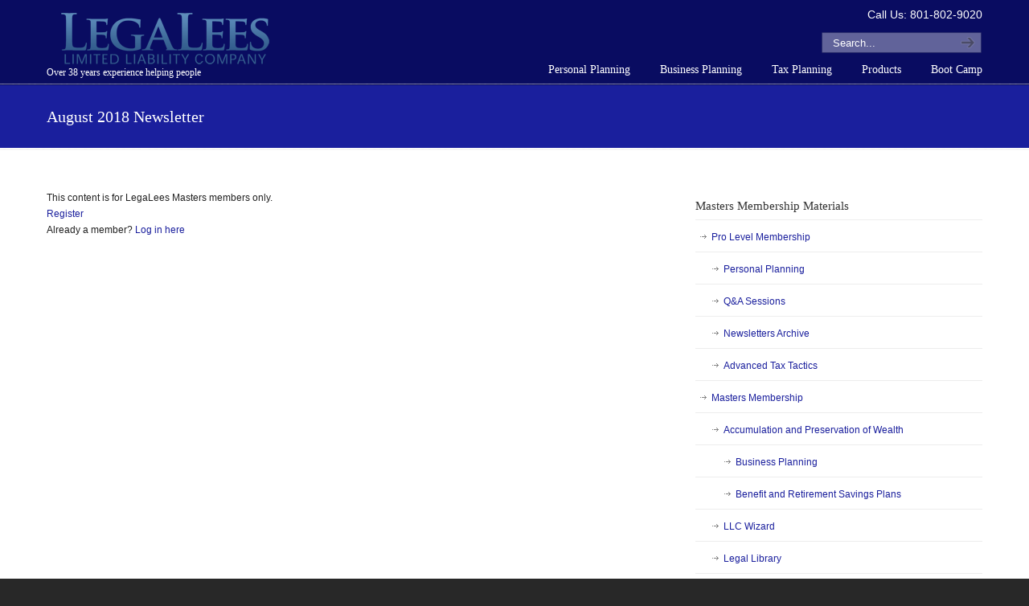

--- FILE ---
content_type: text/html; charset=UTF-8
request_url: https://legalees.com/membership/newsletters-archive/august-2018-newsletter/
body_size: 12192
content:
<!DOCTYPE html>
<html lang="en-US">
<head>
		<meta charset="UTF-8">
	<meta name="viewport" content="width=device-width, initial-scale=1.0">
	<link rel="profile" href="https://gmpg.org/xfn/11">
	<meta name='robots' content='index, follow, max-image-preview:large, max-snippet:-1, max-video-preview:-1' />

	<!-- This site is optimized with the Yoast SEO plugin v19.6 - https://yoast.com/wordpress/plugins/seo/ -->
	<title>August 2018 Newsletter - LegaLees</title>
	<link rel="canonical" href="https://legalees.com/membership/newsletters-archive/august-2018-newsletter/" />
	<meta property="og:locale" content="en_US" />
	<meta property="og:type" content="article" />
	<meta property="og:title" content="August 2018 Newsletter - LegaLees" />
	<meta property="og:description" content="PDF version Is Your Trust OK? by Lee R. Phillips, JD Changing Your Trust DIY It isn’t unusual to have an attorney write a trust and will and then demand that the “estate plan” be reviewed every year.  The attorney will call and make an appointment for" />
	<meta property="og:url" content="https://legalees.com/membership/newsletters-archive/august-2018-newsletter/" />
	<meta property="og:site_name" content="LegaLees" />
	<meta property="article:publisher" content="http://www.facebook.com/LegaLeesINC" />
	<meta property="article:modified_time" content="2025-03-14T00:13:50+00:00" />
	<meta name="twitter:label1" content="Est. reading time" />
	<meta name="twitter:data1" content="12 minutes" />
	<script type="application/ld+json" class="yoast-schema-graph">{"@context":"https://schema.org","@graph":[{"@type":"WebPage","@id":"https://legalees.com/membership/newsletters-archive/august-2018-newsletter/","url":"https://legalees.com/membership/newsletters-archive/august-2018-newsletter/","name":"August 2018 Newsletter - LegaLees","isPartOf":{"@id":"https://legalees.com/#website"},"datePublished":"2018-08-28T14:35:09+00:00","dateModified":"2025-03-14T00:13:50+00:00","breadcrumb":{"@id":"https://legalees.com/membership/newsletters-archive/august-2018-newsletter/#breadcrumb"},"inLanguage":"en-US","potentialAction":[{"@type":"ReadAction","target":["https://legalees.com/membership/newsletters-archive/august-2018-newsletter/"]}]},{"@type":"BreadcrumbList","@id":"https://legalees.com/membership/newsletters-archive/august-2018-newsletter/#breadcrumb","itemListElement":[{"@type":"ListItem","position":1,"name":"Home","item":"https://legalees.com/"},{"@type":"ListItem","position":2,"name":"LegaLees Membership","item":"https://legalees.com/membership/"},{"@type":"ListItem","position":3,"name":"Newsletters Archive","item":"https://legalees.com/membership/newsletters-archive/"},{"@type":"ListItem","position":4,"name":"August 2018 Newsletter"}]},{"@type":"WebSite","@id":"https://legalees.com/#website","url":"https://legalees.com/","name":"LegaLees","description":"Over 38 years experience helping people","potentialAction":[{"@type":"SearchAction","target":{"@type":"EntryPoint","urlTemplate":"https://legalees.com/?s={search_term_string}"},"query-input":"required name=search_term_string"}],"inLanguage":"en-US"}]}</script>
	<!-- / Yoast SEO plugin. -->


<link rel='dns-prefetch' href='//www.googletagmanager.com' />
<link rel='dns-prefetch' href='//fonts.googleapis.com' />
<link rel="alternate" type="application/rss+xml" title="LegaLees &raquo; Feed" href="https://legalees.com/feed/" />
<link rel="alternate" type="application/rss+xml" title="LegaLees &raquo; Comments Feed" href="https://legalees.com/comments/feed/" />
<script type="text/javascript">
window._wpemojiSettings = {"baseUrl":"https:\/\/s.w.org\/images\/core\/emoji\/14.0.0\/72x72\/","ext":".png","svgUrl":"https:\/\/s.w.org\/images\/core\/emoji\/14.0.0\/svg\/","svgExt":".svg","source":{"concatemoji":"https:\/\/legalees.com\/wp-includes\/js\/wp-emoji-release.min.js?ver=6.1.9"}};
/*! This file is auto-generated */
!function(e,a,t){var n,r,o,i=a.createElement("canvas"),p=i.getContext&&i.getContext("2d");function s(e,t){var a=String.fromCharCode,e=(p.clearRect(0,0,i.width,i.height),p.fillText(a.apply(this,e),0,0),i.toDataURL());return p.clearRect(0,0,i.width,i.height),p.fillText(a.apply(this,t),0,0),e===i.toDataURL()}function c(e){var t=a.createElement("script");t.src=e,t.defer=t.type="text/javascript",a.getElementsByTagName("head")[0].appendChild(t)}for(o=Array("flag","emoji"),t.supports={everything:!0,everythingExceptFlag:!0},r=0;r<o.length;r++)t.supports[o[r]]=function(e){if(p&&p.fillText)switch(p.textBaseline="top",p.font="600 32px Arial",e){case"flag":return s([127987,65039,8205,9895,65039],[127987,65039,8203,9895,65039])?!1:!s([55356,56826,55356,56819],[55356,56826,8203,55356,56819])&&!s([55356,57332,56128,56423,56128,56418,56128,56421,56128,56430,56128,56423,56128,56447],[55356,57332,8203,56128,56423,8203,56128,56418,8203,56128,56421,8203,56128,56430,8203,56128,56423,8203,56128,56447]);case"emoji":return!s([129777,127995,8205,129778,127999],[129777,127995,8203,129778,127999])}return!1}(o[r]),t.supports.everything=t.supports.everything&&t.supports[o[r]],"flag"!==o[r]&&(t.supports.everythingExceptFlag=t.supports.everythingExceptFlag&&t.supports[o[r]]);t.supports.everythingExceptFlag=t.supports.everythingExceptFlag&&!t.supports.flag,t.DOMReady=!1,t.readyCallback=function(){t.DOMReady=!0},t.supports.everything||(n=function(){t.readyCallback()},a.addEventListener?(a.addEventListener("DOMContentLoaded",n,!1),e.addEventListener("load",n,!1)):(e.attachEvent("onload",n),a.attachEvent("onreadystatechange",function(){"complete"===a.readyState&&t.readyCallback()})),(e=t.source||{}).concatemoji?c(e.concatemoji):e.wpemoji&&e.twemoji&&(c(e.twemoji),c(e.wpemoji)))}(window,document,window._wpemojiSettings);
</script>
<style type="text/css">
img.wp-smiley,
img.emoji {
	display: inline !important;
	border: none !important;
	box-shadow: none !important;
	height: 1em !important;
	width: 1em !important;
	margin: 0 0.07em !important;
	vertical-align: -0.1em !important;
	background: none !important;
	padding: 0 !important;
}
</style>
	<link rel='stylesheet' id='wc-authorize-net-cim-credit-card-checkout-block-css' href='https://legalees.com/wp-content/plugins/woocommerce-gateway-authorize-net-cim/assets/css/blocks/wc-authorize-net-cim-checkout-block.css?ver=3.10.10' type='text/css' media='all' />
<link rel='stylesheet' id='wc-authorize-net-cim-echeck-checkout-block-css' href='https://legalees.com/wp-content/plugins/woocommerce-gateway-authorize-net-cim/assets/css/blocks/wc-authorize-net-cim-checkout-block.css?ver=3.10.10' type='text/css' media='all' />
<link rel='stylesheet' id='wp-block-library-css' href='https://legalees.com/wp-includes/css/dist/block-library/style.min.css?ver=6.1.9' type='text/css' media='all' />
<style id='wp-block-library-theme-inline-css' type='text/css'>
.wp-block-audio figcaption{color:#555;font-size:13px;text-align:center}.is-dark-theme .wp-block-audio figcaption{color:hsla(0,0%,100%,.65)}.wp-block-audio{margin:0 0 1em}.wp-block-code{border:1px solid #ccc;border-radius:4px;font-family:Menlo,Consolas,monaco,monospace;padding:.8em 1em}.wp-block-embed figcaption{color:#555;font-size:13px;text-align:center}.is-dark-theme .wp-block-embed figcaption{color:hsla(0,0%,100%,.65)}.wp-block-embed{margin:0 0 1em}.blocks-gallery-caption{color:#555;font-size:13px;text-align:center}.is-dark-theme .blocks-gallery-caption{color:hsla(0,0%,100%,.65)}.wp-block-image figcaption{color:#555;font-size:13px;text-align:center}.is-dark-theme .wp-block-image figcaption{color:hsla(0,0%,100%,.65)}.wp-block-image{margin:0 0 1em}.wp-block-pullquote{border-top:4px solid;border-bottom:4px solid;margin-bottom:1.75em;color:currentColor}.wp-block-pullquote__citation,.wp-block-pullquote cite,.wp-block-pullquote footer{color:currentColor;text-transform:uppercase;font-size:.8125em;font-style:normal}.wp-block-quote{border-left:.25em solid;margin:0 0 1.75em;padding-left:1em}.wp-block-quote cite,.wp-block-quote footer{color:currentColor;font-size:.8125em;position:relative;font-style:normal}.wp-block-quote.has-text-align-right{border-left:none;border-right:.25em solid;padding-left:0;padding-right:1em}.wp-block-quote.has-text-align-center{border:none;padding-left:0}.wp-block-quote.is-large,.wp-block-quote.is-style-large,.wp-block-quote.is-style-plain{border:none}.wp-block-search .wp-block-search__label{font-weight:700}.wp-block-search__button{border:1px solid #ccc;padding:.375em .625em}:where(.wp-block-group.has-background){padding:1.25em 2.375em}.wp-block-separator.has-css-opacity{opacity:.4}.wp-block-separator{border:none;border-bottom:2px solid;margin-left:auto;margin-right:auto}.wp-block-separator.has-alpha-channel-opacity{opacity:1}.wp-block-separator:not(.is-style-wide):not(.is-style-dots){width:100px}.wp-block-separator.has-background:not(.is-style-dots){border-bottom:none;height:1px}.wp-block-separator.has-background:not(.is-style-wide):not(.is-style-dots){height:2px}.wp-block-table{margin:"0 0 1em 0"}.wp-block-table thead{border-bottom:3px solid}.wp-block-table tfoot{border-top:3px solid}.wp-block-table td,.wp-block-table th{word-break:normal}.wp-block-table figcaption{color:#555;font-size:13px;text-align:center}.is-dark-theme .wp-block-table figcaption{color:hsla(0,0%,100%,.65)}.wp-block-video figcaption{color:#555;font-size:13px;text-align:center}.is-dark-theme .wp-block-video figcaption{color:hsla(0,0%,100%,.65)}.wp-block-video{margin:0 0 1em}.wp-block-template-part.has-background{padding:1.25em 2.375em;margin-top:0;margin-bottom:0}
</style>
<link rel='stylesheet' id='wc-blocks-vendors-style-css' href='https://legalees.com/wp-content/plugins/woocommerce/packages/woocommerce-blocks/build/wc-blocks-vendors-style.css?ver=9.6.6' type='text/css' media='all' />
<link rel='stylesheet' id='wc-blocks-style-css' href='https://legalees.com/wp-content/plugins/woocommerce/packages/woocommerce-blocks/build/wc-blocks-style.css?ver=9.6.6' type='text/css' media='all' />
<link rel='stylesheet' id='classic-theme-styles-css' href='https://legalees.com/wp-includes/css/classic-themes.min.css?ver=1' type='text/css' media='all' />
<style id='global-styles-inline-css' type='text/css'>
body{--wp--preset--color--black: #000000;--wp--preset--color--cyan-bluish-gray: #abb8c3;--wp--preset--color--white: #ffffff;--wp--preset--color--pale-pink: #f78da7;--wp--preset--color--vivid-red: #cf2e2e;--wp--preset--color--luminous-vivid-orange: #ff6900;--wp--preset--color--luminous-vivid-amber: #fcb900;--wp--preset--color--light-green-cyan: #7bdcb5;--wp--preset--color--vivid-green-cyan: #00d084;--wp--preset--color--pale-cyan-blue: #8ed1fc;--wp--preset--color--vivid-cyan-blue: #0693e3;--wp--preset--color--vivid-purple: #9b51e0;--wp--preset--gradient--vivid-cyan-blue-to-vivid-purple: linear-gradient(135deg,rgba(6,147,227,1) 0%,rgb(155,81,224) 100%);--wp--preset--gradient--light-green-cyan-to-vivid-green-cyan: linear-gradient(135deg,rgb(122,220,180) 0%,rgb(0,208,130) 100%);--wp--preset--gradient--luminous-vivid-amber-to-luminous-vivid-orange: linear-gradient(135deg,rgba(252,185,0,1) 0%,rgba(255,105,0,1) 100%);--wp--preset--gradient--luminous-vivid-orange-to-vivid-red: linear-gradient(135deg,rgba(255,105,0,1) 0%,rgb(207,46,46) 100%);--wp--preset--gradient--very-light-gray-to-cyan-bluish-gray: linear-gradient(135deg,rgb(238,238,238) 0%,rgb(169,184,195) 100%);--wp--preset--gradient--cool-to-warm-spectrum: linear-gradient(135deg,rgb(74,234,220) 0%,rgb(151,120,209) 20%,rgb(207,42,186) 40%,rgb(238,44,130) 60%,rgb(251,105,98) 80%,rgb(254,248,76) 100%);--wp--preset--gradient--blush-light-purple: linear-gradient(135deg,rgb(255,206,236) 0%,rgb(152,150,240) 100%);--wp--preset--gradient--blush-bordeaux: linear-gradient(135deg,rgb(254,205,165) 0%,rgb(254,45,45) 50%,rgb(107,0,62) 100%);--wp--preset--gradient--luminous-dusk: linear-gradient(135deg,rgb(255,203,112) 0%,rgb(199,81,192) 50%,rgb(65,88,208) 100%);--wp--preset--gradient--pale-ocean: linear-gradient(135deg,rgb(255,245,203) 0%,rgb(182,227,212) 50%,rgb(51,167,181) 100%);--wp--preset--gradient--electric-grass: linear-gradient(135deg,rgb(202,248,128) 0%,rgb(113,206,126) 100%);--wp--preset--gradient--midnight: linear-gradient(135deg,rgb(2,3,129) 0%,rgb(40,116,252) 100%);--wp--preset--duotone--dark-grayscale: url('#wp-duotone-dark-grayscale');--wp--preset--duotone--grayscale: url('#wp-duotone-grayscale');--wp--preset--duotone--purple-yellow: url('#wp-duotone-purple-yellow');--wp--preset--duotone--blue-red: url('#wp-duotone-blue-red');--wp--preset--duotone--midnight: url('#wp-duotone-midnight');--wp--preset--duotone--magenta-yellow: url('#wp-duotone-magenta-yellow');--wp--preset--duotone--purple-green: url('#wp-duotone-purple-green');--wp--preset--duotone--blue-orange: url('#wp-duotone-blue-orange');--wp--preset--font-size--small: 10px;--wp--preset--font-size--medium: 16px;--wp--preset--font-size--large: 32px;--wp--preset--font-size--x-large: 42px;--wp--preset--font-size--normal: 12px;--wp--preset--font-size--larger: 46px;--wp--preset--spacing--20: 0.44rem;--wp--preset--spacing--30: 0.67rem;--wp--preset--spacing--40: 1rem;--wp--preset--spacing--50: 1.5rem;--wp--preset--spacing--60: 2.25rem;--wp--preset--spacing--70: 3.38rem;--wp--preset--spacing--80: 5.06rem;}:where(.is-layout-flex){gap: 0.5em;}body .is-layout-flow > .alignleft{float: left;margin-inline-start: 0;margin-inline-end: 2em;}body .is-layout-flow > .alignright{float: right;margin-inline-start: 2em;margin-inline-end: 0;}body .is-layout-flow > .aligncenter{margin-left: auto !important;margin-right: auto !important;}body .is-layout-constrained > .alignleft{float: left;margin-inline-start: 0;margin-inline-end: 2em;}body .is-layout-constrained > .alignright{float: right;margin-inline-start: 2em;margin-inline-end: 0;}body .is-layout-constrained > .aligncenter{margin-left: auto !important;margin-right: auto !important;}body .is-layout-constrained > :where(:not(.alignleft):not(.alignright):not(.alignfull)){max-width: var(--wp--style--global--content-size);margin-left: auto !important;margin-right: auto !important;}body .is-layout-constrained > .alignwide{max-width: var(--wp--style--global--wide-size);}body .is-layout-flex{display: flex;}body .is-layout-flex{flex-wrap: wrap;align-items: center;}body .is-layout-flex > *{margin: 0;}:where(.wp-block-columns.is-layout-flex){gap: 2em;}.has-black-color{color: var(--wp--preset--color--black) !important;}.has-cyan-bluish-gray-color{color: var(--wp--preset--color--cyan-bluish-gray) !important;}.has-white-color{color: var(--wp--preset--color--white) !important;}.has-pale-pink-color{color: var(--wp--preset--color--pale-pink) !important;}.has-vivid-red-color{color: var(--wp--preset--color--vivid-red) !important;}.has-luminous-vivid-orange-color{color: var(--wp--preset--color--luminous-vivid-orange) !important;}.has-luminous-vivid-amber-color{color: var(--wp--preset--color--luminous-vivid-amber) !important;}.has-light-green-cyan-color{color: var(--wp--preset--color--light-green-cyan) !important;}.has-vivid-green-cyan-color{color: var(--wp--preset--color--vivid-green-cyan) !important;}.has-pale-cyan-blue-color{color: var(--wp--preset--color--pale-cyan-blue) !important;}.has-vivid-cyan-blue-color{color: var(--wp--preset--color--vivid-cyan-blue) !important;}.has-vivid-purple-color{color: var(--wp--preset--color--vivid-purple) !important;}.has-black-background-color{background-color: var(--wp--preset--color--black) !important;}.has-cyan-bluish-gray-background-color{background-color: var(--wp--preset--color--cyan-bluish-gray) !important;}.has-white-background-color{background-color: var(--wp--preset--color--white) !important;}.has-pale-pink-background-color{background-color: var(--wp--preset--color--pale-pink) !important;}.has-vivid-red-background-color{background-color: var(--wp--preset--color--vivid-red) !important;}.has-luminous-vivid-orange-background-color{background-color: var(--wp--preset--color--luminous-vivid-orange) !important;}.has-luminous-vivid-amber-background-color{background-color: var(--wp--preset--color--luminous-vivid-amber) !important;}.has-light-green-cyan-background-color{background-color: var(--wp--preset--color--light-green-cyan) !important;}.has-vivid-green-cyan-background-color{background-color: var(--wp--preset--color--vivid-green-cyan) !important;}.has-pale-cyan-blue-background-color{background-color: var(--wp--preset--color--pale-cyan-blue) !important;}.has-vivid-cyan-blue-background-color{background-color: var(--wp--preset--color--vivid-cyan-blue) !important;}.has-vivid-purple-background-color{background-color: var(--wp--preset--color--vivid-purple) !important;}.has-black-border-color{border-color: var(--wp--preset--color--black) !important;}.has-cyan-bluish-gray-border-color{border-color: var(--wp--preset--color--cyan-bluish-gray) !important;}.has-white-border-color{border-color: var(--wp--preset--color--white) !important;}.has-pale-pink-border-color{border-color: var(--wp--preset--color--pale-pink) !important;}.has-vivid-red-border-color{border-color: var(--wp--preset--color--vivid-red) !important;}.has-luminous-vivid-orange-border-color{border-color: var(--wp--preset--color--luminous-vivid-orange) !important;}.has-luminous-vivid-amber-border-color{border-color: var(--wp--preset--color--luminous-vivid-amber) !important;}.has-light-green-cyan-border-color{border-color: var(--wp--preset--color--light-green-cyan) !important;}.has-vivid-green-cyan-border-color{border-color: var(--wp--preset--color--vivid-green-cyan) !important;}.has-pale-cyan-blue-border-color{border-color: var(--wp--preset--color--pale-cyan-blue) !important;}.has-vivid-cyan-blue-border-color{border-color: var(--wp--preset--color--vivid-cyan-blue) !important;}.has-vivid-purple-border-color{border-color: var(--wp--preset--color--vivid-purple) !important;}.has-vivid-cyan-blue-to-vivid-purple-gradient-background{background: var(--wp--preset--gradient--vivid-cyan-blue-to-vivid-purple) !important;}.has-light-green-cyan-to-vivid-green-cyan-gradient-background{background: var(--wp--preset--gradient--light-green-cyan-to-vivid-green-cyan) !important;}.has-luminous-vivid-amber-to-luminous-vivid-orange-gradient-background{background: var(--wp--preset--gradient--luminous-vivid-amber-to-luminous-vivid-orange) !important;}.has-luminous-vivid-orange-to-vivid-red-gradient-background{background: var(--wp--preset--gradient--luminous-vivid-orange-to-vivid-red) !important;}.has-very-light-gray-to-cyan-bluish-gray-gradient-background{background: var(--wp--preset--gradient--very-light-gray-to-cyan-bluish-gray) !important;}.has-cool-to-warm-spectrum-gradient-background{background: var(--wp--preset--gradient--cool-to-warm-spectrum) !important;}.has-blush-light-purple-gradient-background{background: var(--wp--preset--gradient--blush-light-purple) !important;}.has-blush-bordeaux-gradient-background{background: var(--wp--preset--gradient--blush-bordeaux) !important;}.has-luminous-dusk-gradient-background{background: var(--wp--preset--gradient--luminous-dusk) !important;}.has-pale-ocean-gradient-background{background: var(--wp--preset--gradient--pale-ocean) !important;}.has-electric-grass-gradient-background{background: var(--wp--preset--gradient--electric-grass) !important;}.has-midnight-gradient-background{background: var(--wp--preset--gradient--midnight) !important;}.has-small-font-size{font-size: var(--wp--preset--font-size--small) !important;}.has-medium-font-size{font-size: var(--wp--preset--font-size--medium) !important;}.has-large-font-size{font-size: var(--wp--preset--font-size--large) !important;}.has-x-large-font-size{font-size: var(--wp--preset--font-size--x-large) !important;}
.wp-block-navigation a:where(:not(.wp-element-button)){color: inherit;}
:where(.wp-block-columns.is-layout-flex){gap: 2em;}
.wp-block-pullquote{font-size: 1.5em;line-height: 1.6;}
</style>
<link rel='stylesheet' id='css3_grid_font_yanone-css' href='http://fonts.googleapis.com/css?family=Yanone+Kaffeesatz&#038;ver=6.1.9' type='text/css' media='all' />
<link rel='stylesheet' id='css3_grid_table1_style-css' href='https://legalees.com/wp-content/plugins/css3_web_pricing_tables_grids/table1/css3_grid_style.css?ver=6.1.9' type='text/css' media='all' />
<link rel='stylesheet' id='css3_grid_table2_style-css' href='https://legalees.com/wp-content/plugins/css3_web_pricing_tables_grids/table2/css3_grid_style.css?ver=6.1.9' type='text/css' media='all' />
<link rel='stylesheet' id='pmpro_frontend_base-css' href='https://legalees.com/wp-content/plugins/paid-memberships-pro/css/frontend/base.css?ver=3.4.3' type='text/css' media='all' />
<link rel='stylesheet' id='pmpro_frontend_variation_1-css' href='https://legalees.com/wp-content/plugins/paid-memberships-pro/css/frontend/variation_1.css?ver=3.4.3' type='text/css' media='all' />
<link rel='stylesheet' id='select2-css' href='https://legalees.com/wp-content/plugins/paid-memberships-pro/css/select2.min.css?ver=4.1.0-beta.0' type='text/css' media='screen' />
<link rel='stylesheet' id='rs-plugin-settings-css' href='https://legalees.com/wp-content/plugins/revslider/public/assets/css/rs6.css?ver=6.2.5' type='text/css' media='all' />
<style id='rs-plugin-settings-inline-css' type='text/css'>
.tp-caption a{color:#ff7302;text-shadow:none;-webkit-transition:all 0.2s ease-out;-moz-transition:all 0.2s ease-out;-o-transition:all 0.2s ease-out;-ms-transition:all 0.2s ease-out}.tp-caption a:hover{color:#ffa902}
</style>
<link rel='stylesheet' id='theme-my-login-css' href='https://legalees.com/wp-content/plugins/theme-my-login/assets/styles/theme-my-login.min.css?ver=7.1.5' type='text/css' media='all' />
<link rel='stylesheet' id='woocommerce-layout-css' href='https://legalees.com/wp-content/plugins/woocommerce/assets/css/woocommerce-layout.css?ver=7.5.1' type='text/css' media='all' />
<link rel='stylesheet' id='woocommerce-smallscreen-css' href='https://legalees.com/wp-content/plugins/woocommerce/assets/css/woocommerce-smallscreen.css?ver=7.5.1' type='text/css' media='only screen and (max-width: 768px)' />
<link rel='stylesheet' id='woocommerce-general-css' href='https://legalees.com/wp-content/plugins/woocommerce/assets/css/woocommerce.css?ver=7.5.1' type='text/css' media='all' />
<style id='woocommerce-inline-inline-css' type='text/css'>
.woocommerce form .form-row .required { visibility: visible; }
</style>
<link rel='stylesheet' id='wp-pagenavi-css' href='https://legalees.com/wp-content/plugins/wp-pagenavi/pagenavi-css.css?ver=2.70' type='text/css' media='all' />
<link rel='stylesheet' id='sv-wc-payment-gateway-payment-form-v5_15_2-css' href='https://legalees.com/wp-content/plugins/woocommerce-gateway-authorize-net-cim/vendor/skyverge/wc-plugin-framework/woocommerce/payment-gateway/assets/css/frontend/sv-wc-payment-gateway-payment-form.min.css?ver=5.15.2' type='text/css' media='all' />
<link rel='stylesheet' id='u-design-reset-css' href='https://legalees.com/wp-content/themes/u-design/assets/css/frontend/layout/reset.css?ver=1.0' type='text/css' media='screen' />
<link rel='stylesheet' id='u-design-grid-960-css' href='https://legalees.com/wp-content/themes/u-design/assets/css/frontend/layout/960.css?ver=1.0' type='text/css' media='screen' />
<link rel='stylesheet' id='u-design-superfish_menu-css' href='https://legalees.com/wp-content/themes/u-design/inc/frontend/superfish-menu/css/superfish.css?ver=1.7.2' type='text/css' media='screen' />
<link rel='stylesheet' id='u-design-pretty_photo-css' href='https://legalees.com/wp-content/themes/u-design/inc/frontend/prettyPhoto/css/prettyPhoto.css?ver=3.1.6' type='text/css' media='screen' />
<link rel='stylesheet' id='u-design-font-awesome-css' href='https://legalees.com/wp-content/themes/u-design/inc/shared/font-awesome/css/font-awesome.min.css?ver=3.4.17' type='text/css' media='screen' />
<link rel='stylesheet' id='u-design-style-css' href='https://legalees.com/wp-content/themes/u-design/assets/css/frontend/global/style.css?ver=3.4.17' type='text/css' media='screen' />
<link rel='stylesheet' id='u-design-custom-style-css' href='https://legalees.com/wp-content/themes/u-design/assets/css/frontend/global/custom_style.css?ver=3.4.17.1745277657' type='text/css' media='screen' />
<link rel='stylesheet' id='u-design-responsive-css' href='https://legalees.com/wp-content/themes/u-design/assets/css/frontend/layout/responsive.css?ver=3.4.17' type='text/css' media='screen' />
<link rel='stylesheet' id='u-design-fluid-css' href='https://legalees.com/wp-content/themes/u-design/assets/css/frontend/layout/fluid.css?ver=3.4.17' type='text/css' media='screen' />
<link rel='stylesheet' id='u-design-style-orig-css' href='https://legalees.com/wp-content/themes/u-design-child/style.css?ver=3.4.17.1572306066' type='text/css' media='screen' />
<!--[if lte IE 9]>
<link rel='stylesheet' id='u-design-ie9-css' href='https://legalees.com/wp-content/themes/u-design/assets/css/frontend/layout/ie-all.css?ver=3.4.17' type='text/css' media='screen' />
<![endif]-->
<link rel='stylesheet' id='u-design-woocommerce-styles-css' href='https://legalees.com/wp-content/plugins/u-design-core/includes/woocommerce/css/udesign-woocommerce-style.css?ver=1.0.7' type='text/css' media='all' />
<link rel='stylesheet' id='u-design-woocommerce-responsive-css' href='https://legalees.com/wp-content/plugins/u-design-core/includes/woocommerce/css/udesign-woocommerce-responsive.css?ver=1.0.7' type='text/css' media='all' />
<script type='text/javascript' src='https://legalees.com/wp-includes/js/jquery/jquery.min.js?ver=3.6.1' id='jquery-core-js'></script>
<script type='text/javascript' src='https://legalees.com/wp-includes/js/jquery/jquery-migrate.min.js?ver=3.3.2' id='jquery-migrate-js'></script>
<script type='text/javascript' src='https://legalees.com/wp-content/plugins/revslider/public/assets/js/rbtools.min.js?ver=6.0.1' id='tp-tools-js'></script>
<script type='text/javascript' src='https://legalees.com/wp-content/plugins/revslider/public/assets/js/rs6.min.js?ver=6.2.5' id='revmin-js'></script>
<script type='text/javascript' src='https://legalees.com/wp-content/plugins/woocommerce/assets/js/jquery-blockui/jquery.blockUI.min.js?ver=2.7.0-wc.7.5.1' id='jquery-blockui-js'></script>
<script type='text/javascript' id='wc-add-to-cart-js-extra'>
/* <![CDATA[ */
var wc_add_to_cart_params = {"ajax_url":"\/wp-admin\/admin-ajax.php","wc_ajax_url":"\/?wc-ajax=%%endpoint%%","i18n_view_cart":"View cart","cart_url":"https:\/\/legalees.com\/cart\/","is_cart":"","cart_redirect_after_add":"no"};
/* ]]> */
</script>
<script type='text/javascript' src='https://legalees.com/wp-content/plugins/woocommerce/assets/js/frontend/add-to-cart.min.js?ver=7.5.1' id='wc-add-to-cart-js'></script>
<script type='text/javascript' src='https://legalees.com/wp-content/plugins/js_composer/assets/js/vendors/woocommerce-add-to-cart.js?ver=6.2.0' id='vc_woocommerce-add-to-cart-js-js'></script>

<!-- Google tag (gtag.js) snippet added by Site Kit -->
<!-- Google Analytics snippet added by Site Kit -->
<script type='text/javascript' src='https://www.googletagmanager.com/gtag/js?id=G-H2KRYGJP5Y' id='google_gtagjs-js' async></script>
<script type='text/javascript' id='google_gtagjs-js-after'>
window.dataLayer = window.dataLayer || [];function gtag(){dataLayer.push(arguments);}
gtag("set","linker",{"domains":["legalees.com"]});
gtag("js", new Date());
gtag("set", "developer_id.dZTNiMT", true);
gtag("config", "G-H2KRYGJP5Y");
</script>
<link rel="https://api.w.org/" href="https://legalees.com/wp-json/" /><link rel="alternate" type="application/json" href="https://legalees.com/wp-json/wp/v2/pages/12608" /><link rel="EditURI" type="application/rsd+xml" title="RSD" href="https://legalees.com/xmlrpc.php?rsd" />
<link rel="wlwmanifest" type="application/wlwmanifest+xml" href="https://legalees.com/wp-includes/wlwmanifest.xml" />
<link rel='shortlink' href='https://legalees.com/?p=12608' />
<link rel="alternate" type="application/json+oembed" href="https://legalees.com/wp-json/oembed/1.0/embed?url=https%3A%2F%2Flegalees.com%2Fmembership%2Fnewsletters-archive%2Faugust-2018-newsletter%2F" />
<link rel="alternate" type="text/xml+oembed" href="https://legalees.com/wp-json/oembed/1.0/embed?url=https%3A%2F%2Flegalees.com%2Fmembership%2Fnewsletters-archive%2Faugust-2018-newsletter%2F&#038;format=xml" />
<meta name="generator" content="Site Kit by Google 1.171.0" /><style id="pmpro_colors">:root {
	--pmpro--color--base: #ffffff;
	--pmpro--color--contrast: #222222;
	--pmpro--color--accent: #0c3d54;
	--pmpro--color--accent--variation: hsl( 199,75%,28.5% );
	--pmpro--color--border--variation: hsl( 0,0%,91% );
}</style>
<style type="text/css">ul.products li.product .price .from, .order-info mark  { color:#333333; }</style>	<noscript><style>.woocommerce-product-gallery{ opacity: 1 !important; }</style></noscript>
	<meta name="generator" content="Powered by WPBakery Page Builder - drag and drop page builder for WordPress."/>
<style type="text/css">.broken_link, a.broken_link {
	text-decoration: line-through;
}</style><meta name="generator" content="Powered by Slider Revolution 6.2.5 - responsive, Mobile-Friendly Slider Plugin for WordPress with comfortable drag and drop interface." />
<link rel="pingback" href="https://legalees.com/xmlrpc.php" />
<link rel="icon" href="https://legalees.com/wp-content/uploads/2014/10/cropped-lees-angel-32x32.jpg" sizes="32x32" />
<link rel="icon" href="https://legalees.com/wp-content/uploads/2014/10/cropped-lees-angel-192x192.jpg" sizes="192x192" />
<link rel="apple-touch-icon" href="https://legalees.com/wp-content/uploads/2014/10/cropped-lees-angel-180x180.jpg" />
<meta name="msapplication-TileImage" content="https://legalees.com/wp-content/uploads/2014/10/cropped-lees-angel-270x270.jpg" />
<script type="text/javascript">function setREVStartSize(e){
			//window.requestAnimationFrame(function() {				 
				window.RSIW = window.RSIW===undefined ? window.innerWidth : window.RSIW;	
				window.RSIH = window.RSIH===undefined ? window.innerHeight : window.RSIH;	
				try {								
					var pw = document.getElementById(e.c).parentNode.offsetWidth,
						newh;
					pw = pw===0 || isNaN(pw) ? window.RSIW : pw;
					e.tabw = e.tabw===undefined ? 0 : parseInt(e.tabw);
					e.thumbw = e.thumbw===undefined ? 0 : parseInt(e.thumbw);
					e.tabh = e.tabh===undefined ? 0 : parseInt(e.tabh);
					e.thumbh = e.thumbh===undefined ? 0 : parseInt(e.thumbh);
					e.tabhide = e.tabhide===undefined ? 0 : parseInt(e.tabhide);
					e.thumbhide = e.thumbhide===undefined ? 0 : parseInt(e.thumbhide);
					e.mh = e.mh===undefined || e.mh=="" || e.mh==="auto" ? 0 : parseInt(e.mh,0);		
					if(e.layout==="fullscreen" || e.l==="fullscreen") 						
						newh = Math.max(e.mh,window.RSIH);					
					else{					
						e.gw = Array.isArray(e.gw) ? e.gw : [e.gw];
						for (var i in e.rl) if (e.gw[i]===undefined || e.gw[i]===0) e.gw[i] = e.gw[i-1];					
						e.gh = e.el===undefined || e.el==="" || (Array.isArray(e.el) && e.el.length==0)? e.gh : e.el;
						e.gh = Array.isArray(e.gh) ? e.gh : [e.gh];
						for (var i in e.rl) if (e.gh[i]===undefined || e.gh[i]===0) e.gh[i] = e.gh[i-1];
											
						var nl = new Array(e.rl.length),
							ix = 0,						
							sl;					
						e.tabw = e.tabhide>=pw ? 0 : e.tabw;
						e.thumbw = e.thumbhide>=pw ? 0 : e.thumbw;
						e.tabh = e.tabhide>=pw ? 0 : e.tabh;
						e.thumbh = e.thumbhide>=pw ? 0 : e.thumbh;					
						for (var i in e.rl) nl[i] = e.rl[i]<window.RSIW ? 0 : e.rl[i];
						sl = nl[0];									
						for (var i in nl) if (sl>nl[i] && nl[i]>0) { sl = nl[i]; ix=i;}															
						var m = pw>(e.gw[ix]+e.tabw+e.thumbw) ? 1 : (pw-(e.tabw+e.thumbw)) / (e.gw[ix]);					
						newh =  (e.gh[ix] * m) + (e.tabh + e.thumbh);
					}				
					if(window.rs_init_css===undefined) window.rs_init_css = document.head.appendChild(document.createElement("style"));					
					document.getElementById(e.c).height = newh+"px";
					window.rs_init_css.innerHTML += "#"+e.c+"_wrapper { height: "+newh+"px }";				
				} catch(e){
					console.log("Failure at Presize of Slider:" + e)
				}					   
			//});
		  };</script>
<noscript><style> .wpb_animate_when_almost_visible { opacity: 1; }</style></noscript>	</head>
<body  class="pmpro-variation_1 page-template page-template-page-PageTemplate6 page-template-page-PageTemplate6-php page page-id-12608 page-child parent-pageid-9069 wp-embed-responsive u-design-responsive-on  u-design-menu-drop-shadows-on theme-u-design pmpro-body-level-required pmpro-body-level-1 pmpro-body-level- woocommerce-no-js top-bg-color-dark wpb-js-composer js-comp-ver-6.2.0 vc_responsive udesign-is-global-fluid-page udesign-fa">
	<svg xmlns="http://www.w3.org/2000/svg" viewBox="0 0 0 0" width="0" height="0" focusable="false" role="none" style="visibility: hidden; position: absolute; left: -9999px; overflow: hidden;" ><defs><filter id="wp-duotone-dark-grayscale"><feColorMatrix color-interpolation-filters="sRGB" type="matrix" values=" .299 .587 .114 0 0 .299 .587 .114 0 0 .299 .587 .114 0 0 .299 .587 .114 0 0 " /><feComponentTransfer color-interpolation-filters="sRGB" ><feFuncR type="table" tableValues="0 0.49803921568627" /><feFuncG type="table" tableValues="0 0.49803921568627" /><feFuncB type="table" tableValues="0 0.49803921568627" /><feFuncA type="table" tableValues="1 1" /></feComponentTransfer><feComposite in2="SourceGraphic" operator="in" /></filter></defs></svg><svg xmlns="http://www.w3.org/2000/svg" viewBox="0 0 0 0" width="0" height="0" focusable="false" role="none" style="visibility: hidden; position: absolute; left: -9999px; overflow: hidden;" ><defs><filter id="wp-duotone-grayscale"><feColorMatrix color-interpolation-filters="sRGB" type="matrix" values=" .299 .587 .114 0 0 .299 .587 .114 0 0 .299 .587 .114 0 0 .299 .587 .114 0 0 " /><feComponentTransfer color-interpolation-filters="sRGB" ><feFuncR type="table" tableValues="0 1" /><feFuncG type="table" tableValues="0 1" /><feFuncB type="table" tableValues="0 1" /><feFuncA type="table" tableValues="1 1" /></feComponentTransfer><feComposite in2="SourceGraphic" operator="in" /></filter></defs></svg><svg xmlns="http://www.w3.org/2000/svg" viewBox="0 0 0 0" width="0" height="0" focusable="false" role="none" style="visibility: hidden; position: absolute; left: -9999px; overflow: hidden;" ><defs><filter id="wp-duotone-purple-yellow"><feColorMatrix color-interpolation-filters="sRGB" type="matrix" values=" .299 .587 .114 0 0 .299 .587 .114 0 0 .299 .587 .114 0 0 .299 .587 .114 0 0 " /><feComponentTransfer color-interpolation-filters="sRGB" ><feFuncR type="table" tableValues="0.54901960784314 0.98823529411765" /><feFuncG type="table" tableValues="0 1" /><feFuncB type="table" tableValues="0.71764705882353 0.25490196078431" /><feFuncA type="table" tableValues="1 1" /></feComponentTransfer><feComposite in2="SourceGraphic" operator="in" /></filter></defs></svg><svg xmlns="http://www.w3.org/2000/svg" viewBox="0 0 0 0" width="0" height="0" focusable="false" role="none" style="visibility: hidden; position: absolute; left: -9999px; overflow: hidden;" ><defs><filter id="wp-duotone-blue-red"><feColorMatrix color-interpolation-filters="sRGB" type="matrix" values=" .299 .587 .114 0 0 .299 .587 .114 0 0 .299 .587 .114 0 0 .299 .587 .114 0 0 " /><feComponentTransfer color-interpolation-filters="sRGB" ><feFuncR type="table" tableValues="0 1" /><feFuncG type="table" tableValues="0 0.27843137254902" /><feFuncB type="table" tableValues="0.5921568627451 0.27843137254902" /><feFuncA type="table" tableValues="1 1" /></feComponentTransfer><feComposite in2="SourceGraphic" operator="in" /></filter></defs></svg><svg xmlns="http://www.w3.org/2000/svg" viewBox="0 0 0 0" width="0" height="0" focusable="false" role="none" style="visibility: hidden; position: absolute; left: -9999px; overflow: hidden;" ><defs><filter id="wp-duotone-midnight"><feColorMatrix color-interpolation-filters="sRGB" type="matrix" values=" .299 .587 .114 0 0 .299 .587 .114 0 0 .299 .587 .114 0 0 .299 .587 .114 0 0 " /><feComponentTransfer color-interpolation-filters="sRGB" ><feFuncR type="table" tableValues="0 0" /><feFuncG type="table" tableValues="0 0.64705882352941" /><feFuncB type="table" tableValues="0 1" /><feFuncA type="table" tableValues="1 1" /></feComponentTransfer><feComposite in2="SourceGraphic" operator="in" /></filter></defs></svg><svg xmlns="http://www.w3.org/2000/svg" viewBox="0 0 0 0" width="0" height="0" focusable="false" role="none" style="visibility: hidden; position: absolute; left: -9999px; overflow: hidden;" ><defs><filter id="wp-duotone-magenta-yellow"><feColorMatrix color-interpolation-filters="sRGB" type="matrix" values=" .299 .587 .114 0 0 .299 .587 .114 0 0 .299 .587 .114 0 0 .299 .587 .114 0 0 " /><feComponentTransfer color-interpolation-filters="sRGB" ><feFuncR type="table" tableValues="0.78039215686275 1" /><feFuncG type="table" tableValues="0 0.94901960784314" /><feFuncB type="table" tableValues="0.35294117647059 0.47058823529412" /><feFuncA type="table" tableValues="1 1" /></feComponentTransfer><feComposite in2="SourceGraphic" operator="in" /></filter></defs></svg><svg xmlns="http://www.w3.org/2000/svg" viewBox="0 0 0 0" width="0" height="0" focusable="false" role="none" style="visibility: hidden; position: absolute; left: -9999px; overflow: hidden;" ><defs><filter id="wp-duotone-purple-green"><feColorMatrix color-interpolation-filters="sRGB" type="matrix" values=" .299 .587 .114 0 0 .299 .587 .114 0 0 .299 .587 .114 0 0 .299 .587 .114 0 0 " /><feComponentTransfer color-interpolation-filters="sRGB" ><feFuncR type="table" tableValues="0.65098039215686 0.40392156862745" /><feFuncG type="table" tableValues="0 1" /><feFuncB type="table" tableValues="0.44705882352941 0.4" /><feFuncA type="table" tableValues="1 1" /></feComponentTransfer><feComposite in2="SourceGraphic" operator="in" /></filter></defs></svg><svg xmlns="http://www.w3.org/2000/svg" viewBox="0 0 0 0" width="0" height="0" focusable="false" role="none" style="visibility: hidden; position: absolute; left: -9999px; overflow: hidden;" ><defs><filter id="wp-duotone-blue-orange"><feColorMatrix color-interpolation-filters="sRGB" type="matrix" values=" .299 .587 .114 0 0 .299 .587 .114 0 0 .299 .587 .114 0 0 .299 .587 .114 0 0 " /><feComponentTransfer color-interpolation-filters="sRGB" ><feFuncR type="table" tableValues="0.098039215686275 1" /><feFuncG type="table" tableValues="0 0.66274509803922" /><feFuncB type="table" tableValues="0.84705882352941 0.41960784313725" /><feFuncA type="table" tableValues="1 1" /></feComponentTransfer><feComposite in2="SourceGraphic" operator="in" /></filter></defs></svg>	
	<div id="wrapper-1">
					<header id="top-wrapper">
								<div id="top-elements" class="container_24">
							<div id="logo" class="grid_14">
							<div class="site-name"><a title="LegaLees" href="https://legalees.com">LegaLees</a></div>
					</div>
				<div id="slogan" class="grid_17">Over 38 years experience helping people</div>
			<!-- end logo slogan -->
					<div class="phone-number grid_7 prefix_17">
				<div class="phone-number-padding">
					Call Us: 801-802-9020				</div><!-- end phone-number-padding -->
			</div><!-- end phone-number -->
					<div id="search" class="grid_6 prefix_18">
				<form action="https://legalees.com/" method="get">
					<div class="search_box">
						<label for="search-field" class="screen-reader-text">Search for:</label>
						<input id="search-field" name="s" type="text" class="inputbox_focus blur" value="Search..." />
						<input type="submit"  value="search" class="search-btn" />
					</div>
				</form>
			</div><!-- end search -->
						</div>
				<!-- end top-elements -->
						<div class="clear"></div>
		<nav id="main-menu">
			<div id="dropdown-holder" class="container_24">
				<div id="navigation-menu" class="navigation-menu"><ul id="main-top-menu" class="sf-menu"><li id="menu-item-8012" class="menu-item menu-item-type-post_type menu-item-object-page menu-item-8012"><a href="https://legalees.com/personal-planning/"><span>Personal Planning</span></a></li>
<li id="menu-item-8013" class="menu-item menu-item-type-post_type menu-item-object-page menu-item-8013"><a href="https://legalees.com/business-planning/"><span>Business Planning</span></a></li>
<li id="menu-item-8114" class="menu-item menu-item-type-post_type menu-item-object-page menu-item-8114"><a href="https://legalees.com/tax-planning/"><span>Tax Planning</span></a></li>
<li id="menu-item-8011" class="menu-item menu-item-type-post_type menu-item-object-page menu-item-8011"><a href="https://legalees.com/products/"><span>Products</span></a></li>
<li id="menu-item-24573" class="menu-item menu-item-type-post_type menu-item-object-page menu-item-24573"><a href="https://legalees.com/events/"><span>Boot Camp</span></a></li>
</ul></div>			</div>
			<!-- end dropdown-holder -->
		</nav>
		<!-- end top-main-menu -->
				</header>
			<!-- end top-wrapper -->
					<div class="clear"></div>

				<a id="sticky-menu-logo" href="https://legalees.com" title="LegaLees"><img height="40" src="https://legalees.com/wp-content/uploads/2019/07/Legalees-LLC-Transparent-300-x-90.png" alt="logo" /></a>
		
					<section id="page-content-title">
				<div id="page-content-header" class="container_24">
							<div id="page-title">
																			<h1 class="pagetitle">August 2018 Newsletter</h1>
																	</div>
					<!-- end page-title -->
						</div>
				<!-- end page-content-header -->
			</section>
			<!-- end page-content-title -->
			<div class="clear"></div>
				
			<section id="page-content">

			<div class="no-breadcrumbs-padding"></div>
<div id="content-container" class="container_24">
	<main id="main-content" role="main" class="grid_16">
		<div class="main-content-padding">
			
<article class="post-12608 page type-page status-publish hentry pmpro-level-required pmpro-level-1 pmpro-level- pmpro-no-access" id="post-12608">
    
	    
	<div class="entry">
		<div class="pmpro">
<div class="pmpro_card pmpro_content_message">
<div class="pmpro_card_content">This content is for LegaLees Masters members only.<br /><a href="https://legalees.com/members/membership-account/membership-levels/">Register</a></div>
<div class="pmpro_card_actions pmpro_font-medium">Already a member? <a href="https://legalees.com/login/?redirect_to=https%3A%2F%2Flegalees.com%2Fmembership%2Fnewsletters-archive%2Faugust-2018-newsletter%2F">Log in here</a></div>
</div>
</div>
	</div>
    
	    
</article>
			<div class="clear"></div>
					</div><!-- end main-content-padding -->
	</main><!-- end main-content -->
	
	
<aside id="sidebar" class="grid_8">
	<div id="sidebarSubnav">
		<div id="nav_menu-3" class="widget widget_nav_menu custom-formatting"><h3 class="widgettitle">Masters Membership Materials</h3><div class="menu-membership-masters-container"><ul id="menu-membership-masters" class="menu"><li id="menu-item-28536" class="menu-item menu-item-type-post_type menu-item-object-page menu-item-has-children menu-item-28536"><a href="https://legalees.com/pro-level-membership/">Pro Level Membership</a>
<ul class="sub-menu">
	<li id="menu-item-9955" class="menu-item menu-item-type-post_type menu-item-object-page menu-item-9955"><a href="https://legalees.com/membership/apw/apw-personal-planning/">Personal Planning</a></li>
	<li id="menu-item-9913" class="menu-item menu-item-type-post_type menu-item-object-page menu-item-9913"><a href="https://legalees.com/membership/qa-sessions/">Q&#038;A Sessions</a></li>
	<li id="menu-item-9147" class="menu-item menu-item-type-post_type menu-item-object-page current-page-ancestor menu-item-9147"><a href="https://legalees.com/membership/newsletters-archive/">Newsletters Archive</a></li>
	<li id="menu-item-12621" class="menu-item menu-item-type-post_type menu-item-object-page menu-item-12621"><a href="https://legalees.com/membership/advanced-tax-tactics/">Advanced Tax Tactics</a></li>
</ul>
</li>
<li id="menu-item-9064" class="menu-item menu-item-type-post_type menu-item-object-page menu-item-has-children menu-item-9064"><a href="https://legalees.com/members/masters-home/">Masters Membership</a>
<ul class="sub-menu">
	<li id="menu-item-9146" class="menu-item menu-item-type-post_type menu-item-object-page menu-item-has-children menu-item-9146"><a href="https://legalees.com/membership/apw/">Accumulation and Preservation of Wealth</a>
	<ul class="sub-menu">
		<li id="menu-item-9956" class="menu-item menu-item-type-post_type menu-item-object-page menu-item-9956"><a href="https://legalees.com/membership/apw-business-planning/">Business Planning</a></li>
		<li id="menu-item-9957" class="menu-item menu-item-type-post_type menu-item-object-page menu-item-9957"><a href="https://legalees.com/membership/apw/apw-benefit-plansretirement-savings-plans/">Benefit and Retirement Savings Plans</a></li>
	</ul>
</li>
	<li id="menu-item-12366" class="menu-item menu-item-type-post_type menu-item-object-page menu-item-12366"><a href="https://legalees.com/membership/llc-wizard/">LLC Wizard</a></li>
	<li id="menu-item-9912" class="menu-item menu-item-type-post_type menu-item-object-page menu-item-9912"><a href="https://legalees.com/membership/legal-library/">Legal Library</a></li>
	<li id="menu-item-22948" class="menu-item menu-item-type-post_type menu-item-object-page menu-item-22948"><a href="https://legalees.com/cert-materials/">CERT Materials</a></li>
</ul>
</li>
</ul></div></div>	</div>
	<!-- end sidebarSubnav -->
</aside>
<!-- end sidebar -->

	
</div><!-- end content-container -->

<div class="clear"></div>


</section><!-- end page-content -->

<div class="clear"></div>


		<section id="bottom-bg">
			<div id="bottom" class="container_24">
				<div class="bottom-content-padding">
					<div id='bottom_1' class='full_width'><div class='column-content-wrapper'><div class="bottom-col-content widget_text substitute_widget_class"><h3 class="bottom-col-title">Social Networks</h3>			<div class="textwidget"><a href="http://www.facebook.com/LegaLeesINC" target="_blank" rel="nofollow noopener"><img src="/images/social/facebook.png" width="40" height="40" /></a><a href="/feed" target="_blank" rel="noopener"><img src="/images/social/feed.png" width="40" height="40" /></a><a href="http://www.linkedin.com/company/legalees" target="_blank" rel="nofollow noopener"><img src="/images/social/linkedin.png" width="40" height="40" /><a href="http://www.twitter.com/legaLees" target="_blank" rel="nofollow noopener"><img src="/images/social/twitter.png" width="40" height="40" /></a><a href="/news"><img src="/images/social/wordpress.png" width="40" height="40" /></a><a href="http://www.youtube.com/LeeRPhillips" target="_blank" rel="nofollow noopener"><img src="/images/social/youtube.png" width="40" height="40" /></a></div>

<p>&nbsp;</p>
<p>&nbsp;</p></div>
		</div></div></div><!-- end bottom_1 -->				</div><!-- end bottom-content-padding -->

			</div><!-- end bottom -->

		</section><!-- end bottom-bg -->

		<div class="clear"></div>

			<footer id="footer-bg">

		<div id="footer" class="container_24 footer-top">

			
<div id="footer_text" class="grid_20">
	© 2025 <strong>LegaLees, LLC</strong><div style="text-indent: -3000px; line-height:0px; height:0px;"></div></div>

					<a href="#" id="back-to-top-fixed"><span class="fa fa-angle-up"></span><span class="back-to-top">Back to Top</span></a>
			
		</div>

	</footer><!-- end footer-bg -->

	<div class="clear"></div>
				</div><!-- end wrapper-1 -->
				<!-- Memberships powered by Paid Memberships Pro v3.4.3. -->
	<script type="text/javascript">jQuery(function($){		function load_authorize_net_cim_credit_card_payment_form_handler() {
			window.wc_authorize_net_cim_credit_card_payment_form_handler = new WC_Authorize_Net_Payment_Form_Handler( {"plugin_id":"authorize_net_cim","id":"authorize_net_cim_credit_card","id_dasherized":"authorize-net-cim-credit-card","type":"credit-card","csc_required":true,"csc_required_for_tokens":false,"logging_enabled":false,"lightbox_enabled":false,"login_id":"8E3wC7nY","client_key":"2TG255tP8Y2CZehc6B7A28JHrNqrxHrWUJHPB86n546sMzbc35m8d85P6sjsFQTS","general_error":"An error occurred, please try again or try an alternate form of payment.","ajax_url":"https:\/\/legalees.com\/wp-admin\/admin-ajax.php","ajax_log_nonce":"98d5430fe7","enabled_card_types":["visa","mastercard","amex","discover","dinersclub","jcb"]} );window.jQuery( document.body ).trigger( "update_checkout" );		}

		try {

			if ( 'undefined' !== typeof WC_Authorize_Net_Payment_Form_Handler ) {
				load_authorize_net_cim_credit_card_payment_form_handler();
			} else {
				window.jQuery( document.body ).on( 'wc_authorize_net_payment_form_handler_loaded', load_authorize_net_cim_credit_card_payment_form_handler );
			}

		} catch ( err ) {

			
		var errorName    = '',
		    errorMessage = '';

		if ( 'undefined' === typeof err || 0 === err.length || ! err ) {
			errorName    = 'A script error has occurred.';
			errorMessage = 'The script WC_Authorize_Net_Payment_Form_Handler could not be loaded.';
		} else {
			errorName    = 'undefined' !== typeof err.name    ? err.name    : '';
			errorMessage = 'undefined' !== typeof err.message ? err.message : '';
		}

		
		jQuery.post( 'https://legalees.com/wp-admin/admin-ajax.php', {
			action:   'wc_authorize_net_cim_credit_card_payment_form_log_script_event',
			security: '5b3403a7d3',
			name:     errorName,
			message:  errorMessage,
		} );

				}
		});</script><script type="text/javascript">jQuery(function($){		function load_authorize_net_cim_echeck_payment_form_handler() {
			window.wc_authorize_net_cim_echeck_payment_form_handler = new WC_Authorize_Net_Payment_Form_Handler( {"plugin_id":"authorize_net_cim","id":"authorize_net_cim_echeck","id_dasherized":"authorize-net-cim-echeck","type":"echeck","csc_required":false,"csc_required_for_tokens":false,"logging_enabled":false,"lightbox_enabled":false,"login_id":"8E3wC7nY","client_key":"2TG255tP8Y2CZehc6B7A28JHrNqrxHrWUJHPB86n546sMzbc35m8d85P6sjsFQTS","general_error":"An error occurred, please try again or try an alternate form of payment.","ajax_url":"https:\/\/legalees.com\/wp-admin\/admin-ajax.php","ajax_log_nonce":"1296f9ae2c"} );window.jQuery( document.body ).trigger( "update_checkout" );		}

		try {

			if ( 'undefined' !== typeof WC_Authorize_Net_Payment_Form_Handler ) {
				load_authorize_net_cim_echeck_payment_form_handler();
			} else {
				window.jQuery( document.body ).on( 'wc_authorize_net_payment_form_handler_loaded', load_authorize_net_cim_echeck_payment_form_handler );
			}

		} catch ( err ) {

			
		var errorName    = '',
		    errorMessage = '';

		if ( 'undefined' === typeof err || 0 === err.length || ! err ) {
			errorName    = 'A script error has occurred.';
			errorMessage = 'The script WC_Authorize_Net_Payment_Form_Handler could not be loaded.';
		} else {
			errorName    = 'undefined' !== typeof err.name    ? err.name    : '';
			errorMessage = 'undefined' !== typeof err.message ? err.message : '';
		}

		
		jQuery.post( 'https://legalees.com/wp-admin/admin-ajax.php', {
			action:   'wc_authorize_net_cim_echeck_payment_form_log_script_event',
			security: '4494a74c6f',
			name:     errorName,
			message:  errorMessage,
		} );

				}
		});</script>	<script type="text/javascript">
		(function () {
			var c = document.body.className;
			c = c.replace(/woocommerce-no-js/, 'woocommerce-js');
			document.body.className = c;
		})();
	</script>
	<script type='text/javascript' src='https://legalees.com/wp-content/plugins/paid-memberships-pro/js/select2.min.js?ver=4.1.0-beta.0' id='select2-js'></script>
<script type='text/javascript' id='theme-my-login-js-extra'>
/* <![CDATA[ */
var themeMyLogin = {"action":"","errors":[]};
/* ]]> */
</script>
<script type='text/javascript' src='https://legalees.com/wp-content/plugins/theme-my-login/assets/scripts/theme-my-login.min.js?ver=7.1.5' id='theme-my-login-js'></script>
<script type='text/javascript' src='https://legalees.com/wp-content/plugins/woocommerce/assets/js/js-cookie/js.cookie.min.js?ver=2.1.4-wc.7.5.1' id='js-cookie-js'></script>
<script type='text/javascript' id='woocommerce-js-extra'>
/* <![CDATA[ */
var woocommerce_params = {"ajax_url":"\/wp-admin\/admin-ajax.php","wc_ajax_url":"\/?wc-ajax=%%endpoint%%"};
/* ]]> */
</script>
<script type='text/javascript' src='https://legalees.com/wp-content/plugins/woocommerce/assets/js/frontend/woocommerce.min.js?ver=7.5.1' id='woocommerce-js'></script>
<script type='text/javascript' id='wc-cart-fragments-js-extra'>
/* <![CDATA[ */
var wc_cart_fragments_params = {"ajax_url":"\/wp-admin\/admin-ajax.php","wc_ajax_url":"\/?wc-ajax=%%endpoint%%","cart_hash_key":"wc_cart_hash_b4be4ef91ec1fbd4a1ad14f969b0f95c","fragment_name":"wc_fragments_b4be4ef91ec1fbd4a1ad14f969b0f95c","request_timeout":"5000"};
/* ]]> */
</script>
<script type='text/javascript' src='https://legalees.com/wp-content/plugins/woocommerce/assets/js/frontend/cart-fragments.min.js?ver=7.5.1' id='wc-cart-fragments-js'></script>
<script type='text/javascript' src='https://legalees.com/wp-content/plugins/woocommerce/assets/js/jquery-payment/jquery.payment.min.js?ver=3.0.0-wc.7.5.1' id='jquery-payment-js'></script>
<script type='text/javascript' id='sv-wc-payment-gateway-payment-form-v5_15_2-js-extra'>
/* <![CDATA[ */
var sv_wc_payment_gateway_payment_form_params = {"order_button_text":"Place order","card_number_missing":"Card number is missing","card_number_invalid":"Card number is invalid","card_number_digits_invalid":"Card number is invalid (only digits allowed)","card_number_length_invalid":"Card number is invalid (wrong length)","card_type_invalid":"Card is invalid","card_type_invalid_specific_type":"{card_type} card is invalid","cvv_missing":"Card security code is missing","cvv_digits_invalid":"Card security code is invalid (only digits are allowed)","cvv_length_invalid":"Card security code is invalid (must be 3 or 4 digits)","card_exp_date_invalid":"Card expiration date is invalid","check_number_digits_invalid":"Check Number is invalid (only digits are allowed)","check_number_missing":"Check Number is missing","drivers_license_state_missing":"Driver's license state is missing","drivers_license_number_missing":"Driver's license number is missing","drivers_license_number_invalid":"Driver's license number is invalid","account_number_missing":"Account Number is missing","account_number_invalid":"Account Number is invalid (only digits are allowed)","account_number_length_invalid":"Account Number is invalid (must be between 5 and 17 digits)","routing_number_missing":"Routing Number is missing","routing_number_digits_invalid":"Routing Number is invalid (only digits are allowed)","routing_number_length_invalid":"Routing Number is invalid (must be 9 digits)"};
/* ]]> */
</script>
<script type='text/javascript' src='https://legalees.com/wp-content/plugins/woocommerce-gateway-authorize-net-cim/vendor/skyverge/wc-plugin-framework/woocommerce/payment-gateway/assets/dist/frontend/sv-wc-payment-gateway-payment-form.js?ver=5.15.2' id='sv-wc-payment-gateway-payment-form-v5_15_2-js'></script>
<script type='text/javascript' src='https://legalees.com/wp-content/themes/u-design/inc/frontend/prettyPhoto/js/jquery.prettyPhoto.js?ver=3.1.6' id='pretty-photo-lib-js'></script>
<script type='text/javascript' id='pretty-photo-custom-params-js-extra'>
/* <![CDATA[ */
var pretty_photo_custom_params = {"window_width_to_disable_pp":"0","pretty_photo_style_theme":"dark_rounded","disable_pretty_photo_gallery_overlay":null};
/* ]]> */
</script>
<script type='text/javascript' src='https://legalees.com/wp-content/themes/u-design/inc/frontend/prettyPhoto/custom_params.js?ver=3.1.6' id='pretty-photo-custom-params-js'></script>
<script type='text/javascript' src='https://legalees.com/wp-content/themes/u-design/inc/frontend/superfish-menu/js/superfish.combined.js?ver=1.7.2' id='superfish-menu-js'></script>
<script type='text/javascript' id='udesign-scripts-js-extra'>
/* <![CDATA[ */
var udesign_script_vars = {"search_widget_placeholder":"Type here to search","disable_smooth_scrolling_on_pages":null,"remove_fixed_menu_on_mobile":null};
/* ]]> */
</script>
<script type='text/javascript' src='https://legalees.com/wp-content/themes/u-design/assets/js/frontend/script.js?ver=1.0' id='udesign-scripts-js'></script>
<script type='text/javascript' src='https://legalees.com/wp-content/themes/u-design/inc/frontend/selectnav/selectnav.min.js?ver=0.1' id='udesign-responsive-menu-1-js'></script>
<script type='text/javascript' id='udesign-responsive-menu-1-options-js-extra'>
/* <![CDATA[ */
var udesign_selectnav_vars = {"selectnav_menu_label":"Navigation"};
/* ]]> */
</script>
<script type='text/javascript' src='https://legalees.com/wp-content/themes/u-design/inc/frontend/selectnav/selectnav-options.js?ver=0.1' id='udesign-responsive-menu-1-options-js'></script>
</body>
</html>

<!-- Page supported by LiteSpeed Cache 6.5.4 on 2026-01-28 06:39:40 -->

--- FILE ---
content_type: text/css
request_url: https://legalees.com/wp-content/themes/u-design-child/style.css?ver=3.4.17.1572306066
body_size: 255
content:
/**
 * Theme Name: U-Design Child
 * Theme URI: https://udesigntheme.com/envato-market/
 * Description: This is a child theme of U-Design.
 * Author: Andon
 * Author URI: https://1.envato.market/OdObz
 * Template: u-design
 * Version: 1.0.0
 */

/** 
 * IMPORTANT: By default this file is not loaded since it has no CSS preloaded. Loading it blank
 * will result in a CSS file needlessly being loaded. This will usually not affect the site appearance, 
 * but it's inefficient and extends your page's loading time.
 * 
 * If you decide to use this file make sure to enable it from the theme's 'General Options' section first, 
 * it's the last checkbox called 'Custom Styles'.
 */
                 
/*********** ADD YOUR CUSTOM CSS CODE BELOW THIS LINE: ***********/